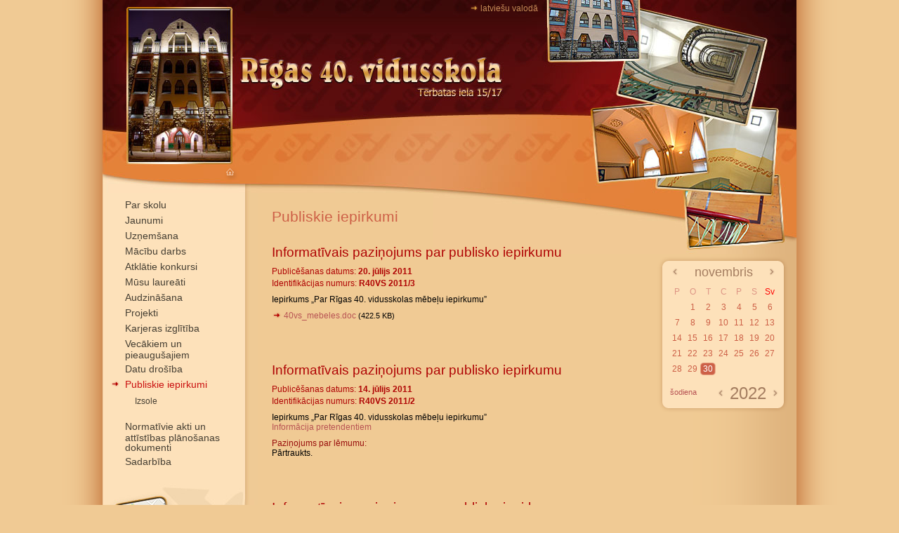

--- FILE ---
content_type: text/html; charset=UTF-8
request_url: https://r40vsk.lv/lv/to_buy/?dat=2022-11-30
body_size: 3859
content:
<!DOCTYPE html PUBLIC "-//W3C//DTD HTML 4.01 Transitional//EN"
   "http://www.w3.org/TR/html4/loose.dtd">
<html>
<head>
<title>Publiskie iepirkumi - Rīgas 40. vidusskola</title>
<meta http-equiv="Content-Type" content="text/html; charset=utf-8"><meta http-equiv="content-language" content="lv">
<meta name="author" content="Ozmax Development ~ http://www.ozmax.lv/">
<meta name="robots" content="index, follow">
<meta name="distribution" content="global">
<link rel="icon" href="https://new.r40vsk.lv/favicon.ico" type="image/x-icon">
<link rel="shortcut icon" href="https://new.r40vsk.lv/favicon.ico" type="image/x-icon">
<link rel="stylesheet" type="text/css" href="/css/default.css">
<link rel="stylesheet" type="text/css" href="/css/lightbox.css">
<!--[if IE]> <link rel="stylesheet" type="text/css" href="/css/ie.css"> <![endif]-->
<!--[if IE 6]> <link rel="stylesheet" type="text/css" href="/css/ie6.css"> <![endif]-->
<script type="text/javascript" language="javascript" src="/js/common2.js"></script>
<script type="text/javascript" language="javascript" src="/js/swfobject.js"></script>
<script type="text/javascript" language="javascript" src="/js/engine.js"></script>
<script type="text/javascript" language="javascript" src="/js/browsdect.js"></script>
<link rel="stylesheet" type="text/css" href="/devos/modules/publiepirk/style.css">
</head>
<body id="top" style="text-align:center;" >
<div class="lbox_overlay" id="lbox_overlay" style="visibility:hidden;"></div><div class="container_top"><div class="c_top_1"><div class="c_top_1_ekafoto_nakts">&nbsp;</div><div class="c_top_1_miconas">
        <a href="/lv/" class="nou"><img src="/img/des/ico_home.gif" alt="Uz sākumlapu" width="22" height="19"></a>
        
        </div></div>
    <div class="c_top_2"><div class="c_top_2_lngbg"><div><img src="/img/des/lng_sw_bult.gif" width="12" height="9" alt="*" class="lng_sw_dot"><a href="/lv/" class="lng_sw_act">latviešu valodā</a>&nbsp;&nbsp;&nbsp;</div></div><div style="background: #5B0D0D url('/img/des/r40vsk_nosauk_lv.jpg') no-repeat; width:434px; height:132px; display:block;">
        <br><br><br><a href="/lv/" class="nou"><img src="/img/des/x.gif" width="424" height="72" alt="Rīgas 40. vidusskola"></a>
        </div><div class="c_top_2_orngap">&nbsp;</div></div>
    <div class="c_top_3"><div class="c_top_3_phot1">&nbsp;</div><div class="c_top_3_phot2">&nbsp;</div></div></div><div class="container_subtop">&nbsp;</div><div class="container_center">
    <div class="cent_krpuse"><div class="izvelne">
  <ul class="menu"><li><a  href="/lv/parskolu/">Par skolu</a></li><li><a  href="/lv/news/">Jaunumi</a></li><li><a  href="/lv/uznemsana_skola/">Uzņemšana</a></li><li><a  href="/lv/macdarbs/">Mācību darbs</a></li><li><a  href="/lv/atklatie_konkursi/">Atklātie konkursi</a></li><li><a  href="/lv/statistika/">Mūsu laureāti</a></li><li><a  href="/lv/audzin/">Audzināšana</a></li><li><a  href="/lv/projekti_lat/">Projekti</a></li><li><a  href="/lv/kar_izgl/">Karjeras izglītība</a></li><li><a  href="/lv/vecpieaug/">Vecākiem un pieaugušajiem</a></li><li><a  href="/lv/datudros/">Datu drošība</a></li><li class="act"><a  class="act" href="/lv/to_buy/">Publiskie iepirkumi</a><ul class="menu2"><li><a style="font-size: 12px;" href="/lv/to_buy/izsole/">Izsole</a></li></ul></li><li><a  href="/lv/n_akti/">Normatīvie akti un attīstības plānošanas dokumenti</a></li><li><a  href="/lv/sadarbiba/">Sadarbība</a></li>
  </ul>
  </div>
  <div class="zemizvelne"><div><a class="nou" href="#" onclick="skatitKartiIMG(); return false;"><img src="/img/des/x.gif" alt="Skatīt karti" width="84" height="54"></a></div></div>
  <div class="krp_dat">
      <div class="datumbox">22<p class="dbx_men">jan</p><p class="dbx_gad">2026</p></div>
      <div class="krp_dat_txt"><p>Šodien</p>ceturtdiena, 2026. gada<br>22. janvāris</div>
      <div class="krp_dat_vdien">Austris</div>
  </div>
    </div>
    <div class="cent_kontents">
        <div class="cent_kontents_cont"> 
    <h1 class="locator"><a class="locator" href="/lv/to_buy/">Publiskie iepirkumi</a></h1> <div style="margin-bottom:60px;">
         <h1 style="margin-bottom:9px;">Informatīvais paziņojums par publisko iepirkumu</h1>
         <h2 style="margin-bottom:3px;">Publicēšanas datums: <b>20. jūlijs 2011</b></h2>
         <h2>Identifikācijas numurs: <b>R40VS 2011/3</b></h2>

            Iepirkums &bdquo;Par Rīgas 40. vidusskolas mēbeļu iepirkumu&rdquo;
            
            <div style="margin-top:9px;"><p style="margin-top:3px;">
  	                <img src="/img/des/bult_palabi.gif" alt="-">
                    <a href="/download/4/40vs_mebeles_doc">40vs_mebeles.doc</a>
                    <span style="font-size:90%">(422.5 KB)</span>
                    </p></div>
         </div><div style="margin-bottom:60px;">
         <h1 style="margin-bottom:9px;">Informatīvais paziņojums par publisko iepirkumu</h1>
         <h2 style="margin-bottom:3px;">Publicēšanas datums: <b>14. jūlijs 2011</b></h2>
         <h2>Identifikācijas numurs: <b>R40VS 2011/2</b></h2>

            <p>Iepirkums &bdquo;Par Rīgas 40. vidusskolas mēbeļu iepirkumu&rdquo;</p><p><a href="http://www.r40vsk.lv/usr/docs/instruk_meb.doc">Informācija pretendentiem</a></p>
            <div align="left" style="margin-top:9px;"><span style="color:#980E0C;">Paziņojums par lēmumu:</span><br>Pārtraukts.</div>
            
         </div><div style="margin-bottom:60px;">
         <h1 style="margin-bottom:9px;">Informatīvais paziņojums par publisko iepirkumu</h1>
         <h2 style="margin-bottom:3px;">Publicēšanas datums: <b>14. jūnijs 2011</b></h2>
         <h2>Identifikācijas numurs: <b>R40VS 2011/1</b></h2>

            <p>Par Rīgas 40.vidusskolas lingvistikas komandas transporta un apdro&scaron;inā&scaron;anas pakalpojumu nodro&scaron;inājumu dalībai starptautiskā lingvistiskas olimpiādē ASV 24.07.2011. &ndash; 31.07.2011.</p><br><p><a href="http://www.r40vsk.lv/usr/docs/2011_1_instrukcija.doc">Instrukcija pretendentiem</a></p>
            <div align="left" style="margin-top:9px;"><span style="color:#980E0C;">Paziņojums par lēmumu:</span><br><span class=\"Apple-style-span\" style=\"widows: 2; text-transform: none; text-indent: 0px; border-collapse: separate; font: medium \'Times New Roman\'; white-space: normal; orphans: 2; letter-spacing: normal; color: #000000; word-spacing: 0px; -webkit-border-horizontal-spacing: 0px; -webkit-border-vertical-spacing: 0px; -webkit-text-decorations-in-effect: none; -webkit-text-size-adjust: auto; -webkit-text-stroke-width: 0px\"><span class=\"Apple-style-span\" style=\"border-collapse: collapse; font-family: arial, sans-serif; font-size: 13px\">Slēgt iepirkuma līgumu ar SIA &quot;Travel Plus&quot; par summu Ls 4286,00.</span></span></div>
            
         </div><div style="margin-bottom:60px;">
         <h1 style="margin-bottom:9px;">Informatīvais paziņojums par publisko iepirkumu</h1>
         <h2 style="margin-bottom:3px;">Publicēšanas datums: <b>16. jūnijs 2005</b></h2>
         <h2>Identifikācijas numurs: <b>VS40-25-1-plr</b></h2>

            <a href="https://r40vsk.lv/usr/docs/skmbt_c36025031913540__1_.pdf">2025.gada Iepirkumu plāns </a> <!--EndFragment-->
            
            
         </div>
        </div>
    </div>
    <div class="cent_lbpuse"><div class="lCal_top"></div>
    <div class="lCal_y">
    <div align="center" class="menGadTitl">
        <table cellspacing="0" cellpadding="0" border="0">
         <tr>
          <td align="left" width="20"><a class="nou" href="/lv/to_buy/?dat=2022-10-30"><img src="/img/des/k_bult_uzkr.gif" width="8" height="13" alt="&laquo;"></a></td>
          <td width="106" class="lCal_men">novembris</td>
          <td align="right" width="20"><a class="nou" href="/lv/to_buy/?dat=2022-12-30"><img src="/img/des/k_bult_uzlb.gif" width="8" height="13" alt="&raquo;"></a></td>
         </tr>
        </table>
    </div>
    <div align="center" class="lCalc_cont">
    <table cellspacing="0" cellpadding="4" border="0">
     <tr>
      <td class="lCal_diena">P</td>
      <td class="lCal_diena">O</td>
      <td class="lCal_diena">T</td>
      <td class="lCal_diena">C</td>
      <td class="lCal_diena">P</td>
      <td class="lCal_diena">S</td>
      <td class="lCal_diena" style="color:red;">Sv</td>
     </tr>
    <tr><td class="lCal_menCell" ></td><td class="lCal_menCell" ><a class="nou" style="color:#cd6047" href="/lv/to_buy/?dat=2022-11-01">1</a></td><td class="lCal_menCell" ><a class="nou" style="color:#cd6047" href="/lv/to_buy/?dat=2022-11-02">2</a></td><td class="lCal_menCell" ><a class="nou" style="color:#cd6047" href="/lv/to_buy/?dat=2022-11-03">3</a></td><td class="lCal_menCell" ><a class="nou" style="color:#cd6047" href="/lv/to_buy/?dat=2022-11-04">4</a></td><td class="lCal_menCell" ><a class="nou" style="color:#cd6047" href="/lv/to_buy/?dat=2022-11-05">5</a></td><td class="lCal_menCell" ><a class="nou" style="color:#cd6047" href="/lv/to_buy/?dat=2022-11-06">6</a></td></tr><tr><td class="lCal_menCell" ><a class="nou" style="color:#cd6047" href="/lv/to_buy/?dat=2022-11-07">7</a></td><td class="lCal_menCell" ><a class="nou" style="color:#cd6047" href="/lv/to_buy/?dat=2022-11-08">8</a></td><td class="lCal_menCell" ><a class="nou" style="color:#cd6047" href="/lv/to_buy/?dat=2022-11-09">9</a></td><td class="lCal_menCell" ><a class="nou" style="color:#cd6047" href="/lv/to_buy/?dat=2022-11-10">10</a></td><td class="lCal_menCell" ><a class="nou" style="color:#cd6047" href="/lv/to_buy/?dat=2022-11-11">11</a></td><td class="lCal_menCell" ><a class="nou" style="color:#cd6047" href="/lv/to_buy/?dat=2022-11-12">12</a></td><td class="lCal_menCell" ><a class="nou" style="color:#cd6047" href="/lv/to_buy/?dat=2022-11-13">13</a></td></tr><tr><td class="lCal_menCell" ><a class="nou" style="color:#cd6047" href="/lv/to_buy/?dat=2022-11-14">14</a></td><td class="lCal_menCell" ><a class="nou" style="color:#cd6047" href="/lv/to_buy/?dat=2022-11-15">15</a></td><td class="lCal_menCell" ><a class="nou" style="color:#cd6047" href="/lv/to_buy/?dat=2022-11-16">16</a></td><td class="lCal_menCell" ><a class="nou" style="color:#cd6047" href="/lv/to_buy/?dat=2022-11-17">17</a></td><td class="lCal_menCell" ><a class="nou" style="color:#cd6047" href="/lv/to_buy/?dat=2022-11-18">18</a></td><td class="lCal_menCell" ><a class="nou" style="color:#cd6047" href="/lv/to_buy/?dat=2022-11-19">19</a></td><td class="lCal_menCell" ><a class="nou" style="color:#cd6047" href="/lv/to_buy/?dat=2022-11-20">20</a></td></tr><tr><td class="lCal_menCell" ><a class="nou" style="color:#cd6047" href="/lv/to_buy/?dat=2022-11-21">21</a></td><td class="lCal_menCell" ><a class="nou" style="color:#cd6047" href="/lv/to_buy/?dat=2022-11-22">22</a></td><td class="lCal_menCell" ><a class="nou" style="color:#cd6047" href="/lv/to_buy/?dat=2022-11-23">23</a></td><td class="lCal_menCell" ><a class="nou" style="color:#cd6047" href="/lv/to_buy/?dat=2022-11-24">24</a></td><td class="lCal_menCell" ><a class="nou" style="color:#cd6047" href="/lv/to_buy/?dat=2022-11-25">25</a></td><td class="lCal_menCell" ><a class="nou" style="color:#cd6047" href="/lv/to_buy/?dat=2022-11-26">26</a></td><td class="lCal_menCell" ><a class="nou" style="color:#cd6047" href="/lv/to_buy/?dat=2022-11-27">27</a></td></tr><tr><td class="lCal_menCell" ><a class="nou" style="color:#cd6047" href="/lv/to_buy/?dat=2022-11-28">28</a></td><td class="lCal_menCell" ><a class="nou" style="color:#cd6047" href="/lv/to_buy/?dat=2022-11-29">29</a></td><td class="lCal_menCell_act" ><a class="nou" style="color:#ffffff" href="/lv/to_buy/?dat=2022-11-30">30</a></td><td class="lCal_menCell" ></td><td class="lCal_menCell" ></td><td class="lCal_menCell" ></td><td class="lCal_menCell" ></td></tr></table>
    </div>
      <div class="lCal_atpsod"><a style="font-size:11px;" href="/lv/to_buy/?dat=2026-01-22">šodiena</a></div>
      <div class="lCal_gads" align="right">
        <table cellspacing="0" cellpadding="0" border="0">
         <tr>
          <td align="left" width="13"><a  class="nou" href="/lv/to_buy/?dat=2021-11-30"><img src="/img/des/k_bult_uzkr.gif" width="8" height="13" alt="&laquo;"></a></td>
          <td width="60" class="lCal_men">2022</td>
          <td align="right" width="13"><a  class="nou" href="/lv/to_buy/?dat=2023-11-30"><img src="/img/des/k_bult_uzlb.gif" width="8" height="13" alt="&raquo;"></a></td>
         </tr>
        </table>
      </div>
    </div>
    <div class="lCal_btm"></div></div>
<div class="cl"></div>
</div><div class="container_footer">
    <table cellspacing="0" cellpadding="0" border="0">
     <tr valign="top">
      <td class="footer_1">
        <div class="footer_1_karte"><a class="nou" href="#" onclick="skatitKartiIMG(); return false;"><img src="/img/des/x.gif" alt="Skatīt karti" width="210" height="134"></a></div>
        <div class="footer_1_esamcentra" onclick="skatitKartiIMG();">Esam centrā!</div>
        <div class="footer_1_skatitkarti" onclick="skatitKartiIMG();">Skatīt karti...</div>
      </td>
      <td class="footer_2" rowspan="2"><div class="footer_2">
            <div class="footer_2_aizaugsup">&nbsp;</div>
            <div class="footer_2_augsup" id="augBtnDiv" onmouseover="ausupBtnOn();" onmouseout="ausupBtnOff();"><a href="#top" class="nou"><img src="/img/des/x.gif" width="74" height="64" alt="Augšup"></a><img src="/img/des/r40_ftr_augsup_btn_on.jpg" width="0" height="0" alt="" style="width:0;height:0;"></div>
            <div class="cl"></div>
            <div class="footer_2_laukums">

                <div class="footer_logo"><img src="/img/des/r40vsk_logo_small.png" alt="Rīgas 40. vidusskola logo" width="88" height="115"></div>
                <table cellspacing="0" class="footer_tx" cellpadding="5" border="0">
                 <tr>
                  <td colspan="3" class="footer_tx_lrg">Rīgas 40. vidusskola</td>
                 </tr>
                 <tr valign="top">
                  <td width="33%">Tērbatas iela 15/17<br>Rīga, LV1011<br>Latvija<br>Tel. 67281662<br>E-pasts: r40vs<img src="/img/des/r40vsk_ftr_it.png" alt=" " hspace="1">riga.lv</td>
                  <td width="33%">Akas iela 10<br>Rīga, LV1011<br>Latvija<br>Tel. 67181995<br>E-pasts: r40vs<img src="/img/des/r40vsk_ftr_it.png" alt=" " hspace="1">riga.lv</td>
                  <td></td>
                 </tr>
                </table>

            </div>
        </div>
        <div class="cl"><br></div>
        <div class="footer_copyr">2010-2026 &copy; Rīgas 40. vidusskola. Dizains un izstrāde <a href="http://www.ozmax.lv" target="_blank" style="color:#cb1a1a;">Ozmax Development</a>.</div>
        </td>
     </tr>
    </table>
    
</div>
<div class="lbox_box" id="lbox_box_photopack" style="display:none; width:600px; height:400px;">
    <div align="left">
  	  <p align="right" style="margin-top:-26px; margin-right:-26px; position:relative;"><a class="nou" href="#" onclick="closeLbox('photopack'); return false;"><img src="/img/des/lbox_aizvert.png" alt="Aizvērt logu"></a></p>
      <div id="photoPackCont" style="margin-top:-7px; padding:8px; padding-top:4px; overflow:auto;" align="left">
        <div id="photoPackLay"></div>
        <p align="right" style="margin-top:4px;">
            <img src="/img/des/lng_sw_bult.gif" alt=""> <a href="#" onclick="closeLbox('photopack'); return false;">Aizvērt logu</a>
        </p>
      </div>
    </div>
</div>

<div class="lbox_box" id="lbox_box_map" style="display:none; width:550px; height:450px;">
    <div align="left">
  	  <p align="right" style="margin-top:-26px; margin-right:-26px; position:relative;"><a class="nou" href="#" onclick="closeLbox('map'); return false;"><img src="/img/des/lbox_aizvert.png" alt="Aizvērt logu"></a></p>
      <div id="mapBoxCont" style="margin-top:-7px; padding:8px; padding-top:4px; height:442px; overflow:auto;" align="left">
        <div id="gMapsLay"></div>
        <p style="margin-top:4px;">
            <img src="/img/des/lng_sw_bult.gif" alt=""> <a href="http://maps.google.com/maps/ms?msa=0&amp;msid=212907258774505146317.0004b7d2b1af8c08368a2&amp;ie=UTF8&amp;t=h&amp;ll=56.955717,24.123895&amp;spn=0.004095,0.013411&amp;z=16&amp;source=embed" target="_blank">Skatīt lielāku karti</a>
            &nbsp;&nbsp;
            <img src="/img/des/lng_sw_bult.gif" alt=""> <a href="#" onclick="closeLbox('map'); return false;">Aizvērt logu</a>
        </p>
      </div>
    </div>
</div>

</body>
</html>
<!-- PGT: 0.005620002746582s -->

--- FILE ---
content_type: application/javascript
request_url: https://r40vsk.lv/js/engine.js
body_size: 910
content:
var xmlHttp = null;

function GetXmlHttpObject()
{
var objXMLHttp=null
if (window.XMLHttpRequest)
 {
 objXMLHttp=new XMLHttpRequest()
 }
else if (window.ActiveXObject)
 {
 objXMLHttp=new ActiveXObject("Microsoft.XMLHTTP")
 }
return objXMLHttp
}

// statusa (universala) ajax komponente
function stateChanged(layer){
 if (xmlHttp.readyState==4 || xmlHttp.readyState=="complete"){
 	document.getElementById(layer).innerHTML=xmlHttp.responseText;
 }
}

// POST ajax mod
function post_ajax(url,formname,layer){
f = false;
xmlHttp = null;
xmlHttp=GetXmlHttpObject()
if (xmlHttp==null)
 {
 alert ("Jusu interneta parluks neatbalsta HTTP pieprasijumus! Ludzu pielietojiet citu parluku, lai varetu izmantot so iespeju!")
 return
 }

  if (!f) {
    var fields = new Array();
    if(formname){
      var ajax = formname;
    }
    // loopojam caur visiem formas elementiem un iegustam datus LAUKA NOSAUKUMS => LAUKA VERTIBA
    for (var x = 0; x < eval("document."+ajax+".elements.length"); x++){
     // tagad savienojam ieguutos elementus vienaa teikumaa (stringaa).
 	 eval("fields.push(document."+ajax+".elements[x].name+'='+document."+ajax+".elements[x].value)");
    }
    elem = 'errors';
    //sendf dati ir peec uzbuuves buus liidziigi Query Stringam: "juuzeris=loliks&parole=0000"
    var sendf = fields.join('&');
    url=url+"&TMP="+Math.random();
    xmlHttp.open("POST", url, true);
    /*
    switch(layer){
    	case 'komentari': xmlHttp.onreadystatechange = stateChanged_Komentari; break;
        case 'reitings': xmlHttp.onreadystatechange = stateChanged_Rating; break;
    }
    */
    xmlHttp.onreadystatechange = function(){ stateChanged(layer); }

    xmlHttp.setRequestHeader('Content-Type', 'application/x-www-form-urlencoded');
    xmlHttp.send(sendf);
    f = true;
  }
}

// GET ajax mod
function get_ajax(url,layer){
xmlHttp = null;
xmlHttp=GetXmlHttpObject()
if (xmlHttp==null)
 {
 alert ("Jusu interneta parluks neatbalsta HTTP pieprasijumus! Ludzu pielietojiet citu parluku, lai varetu izmantot so iespeju!")
 return
 }
    /*
    switch(layer){
    	case 'komentari': xmlHttp.onreadystatechange = stateChanged(layer); break;
        case 'reitings': xmlHttp.onreadystatechange = stateChanged_Rating; break;
    }
    */
    xmlHttp.onreadystatechange = function(){ stateChanged(layer); }

url=url+"&TMP="+Math.random();
xmlHttp.open("GET",url,true)
xmlHttp.send(null)
}